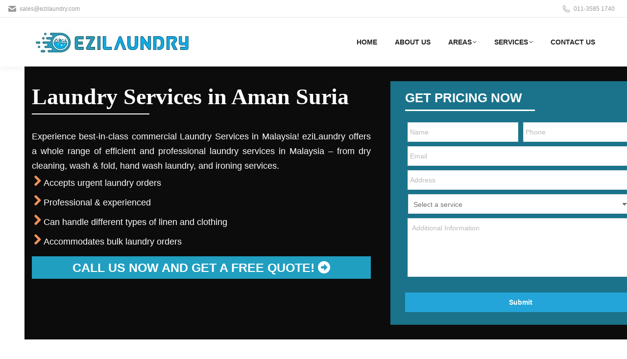

--- FILE ---
content_type: text/html; charset=utf-8
request_url: https://www.google.com/recaptcha/api2/anchor?ar=1&k=6LeRN8sqAAAAAHyQFRHS7gTPfHOheTf1vGH-YS1H&co=aHR0cHM6Ly93d3cuZXppbGF1bmRyeS5jb206NDQz&hl=en&v=PoyoqOPhxBO7pBk68S4YbpHZ&size=invisible&anchor-ms=20000&execute-ms=30000&cb=qjvicydbqf8
body_size: 48541
content:
<!DOCTYPE HTML><html dir="ltr" lang="en"><head><meta http-equiv="Content-Type" content="text/html; charset=UTF-8">
<meta http-equiv="X-UA-Compatible" content="IE=edge">
<title>reCAPTCHA</title>
<style type="text/css">
/* cyrillic-ext */
@font-face {
  font-family: 'Roboto';
  font-style: normal;
  font-weight: 400;
  font-stretch: 100%;
  src: url(//fonts.gstatic.com/s/roboto/v48/KFO7CnqEu92Fr1ME7kSn66aGLdTylUAMa3GUBHMdazTgWw.woff2) format('woff2');
  unicode-range: U+0460-052F, U+1C80-1C8A, U+20B4, U+2DE0-2DFF, U+A640-A69F, U+FE2E-FE2F;
}
/* cyrillic */
@font-face {
  font-family: 'Roboto';
  font-style: normal;
  font-weight: 400;
  font-stretch: 100%;
  src: url(//fonts.gstatic.com/s/roboto/v48/KFO7CnqEu92Fr1ME7kSn66aGLdTylUAMa3iUBHMdazTgWw.woff2) format('woff2');
  unicode-range: U+0301, U+0400-045F, U+0490-0491, U+04B0-04B1, U+2116;
}
/* greek-ext */
@font-face {
  font-family: 'Roboto';
  font-style: normal;
  font-weight: 400;
  font-stretch: 100%;
  src: url(//fonts.gstatic.com/s/roboto/v48/KFO7CnqEu92Fr1ME7kSn66aGLdTylUAMa3CUBHMdazTgWw.woff2) format('woff2');
  unicode-range: U+1F00-1FFF;
}
/* greek */
@font-face {
  font-family: 'Roboto';
  font-style: normal;
  font-weight: 400;
  font-stretch: 100%;
  src: url(//fonts.gstatic.com/s/roboto/v48/KFO7CnqEu92Fr1ME7kSn66aGLdTylUAMa3-UBHMdazTgWw.woff2) format('woff2');
  unicode-range: U+0370-0377, U+037A-037F, U+0384-038A, U+038C, U+038E-03A1, U+03A3-03FF;
}
/* math */
@font-face {
  font-family: 'Roboto';
  font-style: normal;
  font-weight: 400;
  font-stretch: 100%;
  src: url(//fonts.gstatic.com/s/roboto/v48/KFO7CnqEu92Fr1ME7kSn66aGLdTylUAMawCUBHMdazTgWw.woff2) format('woff2');
  unicode-range: U+0302-0303, U+0305, U+0307-0308, U+0310, U+0312, U+0315, U+031A, U+0326-0327, U+032C, U+032F-0330, U+0332-0333, U+0338, U+033A, U+0346, U+034D, U+0391-03A1, U+03A3-03A9, U+03B1-03C9, U+03D1, U+03D5-03D6, U+03F0-03F1, U+03F4-03F5, U+2016-2017, U+2034-2038, U+203C, U+2040, U+2043, U+2047, U+2050, U+2057, U+205F, U+2070-2071, U+2074-208E, U+2090-209C, U+20D0-20DC, U+20E1, U+20E5-20EF, U+2100-2112, U+2114-2115, U+2117-2121, U+2123-214F, U+2190, U+2192, U+2194-21AE, U+21B0-21E5, U+21F1-21F2, U+21F4-2211, U+2213-2214, U+2216-22FF, U+2308-230B, U+2310, U+2319, U+231C-2321, U+2336-237A, U+237C, U+2395, U+239B-23B7, U+23D0, U+23DC-23E1, U+2474-2475, U+25AF, U+25B3, U+25B7, U+25BD, U+25C1, U+25CA, U+25CC, U+25FB, U+266D-266F, U+27C0-27FF, U+2900-2AFF, U+2B0E-2B11, U+2B30-2B4C, U+2BFE, U+3030, U+FF5B, U+FF5D, U+1D400-1D7FF, U+1EE00-1EEFF;
}
/* symbols */
@font-face {
  font-family: 'Roboto';
  font-style: normal;
  font-weight: 400;
  font-stretch: 100%;
  src: url(//fonts.gstatic.com/s/roboto/v48/KFO7CnqEu92Fr1ME7kSn66aGLdTylUAMaxKUBHMdazTgWw.woff2) format('woff2');
  unicode-range: U+0001-000C, U+000E-001F, U+007F-009F, U+20DD-20E0, U+20E2-20E4, U+2150-218F, U+2190, U+2192, U+2194-2199, U+21AF, U+21E6-21F0, U+21F3, U+2218-2219, U+2299, U+22C4-22C6, U+2300-243F, U+2440-244A, U+2460-24FF, U+25A0-27BF, U+2800-28FF, U+2921-2922, U+2981, U+29BF, U+29EB, U+2B00-2BFF, U+4DC0-4DFF, U+FFF9-FFFB, U+10140-1018E, U+10190-1019C, U+101A0, U+101D0-101FD, U+102E0-102FB, U+10E60-10E7E, U+1D2C0-1D2D3, U+1D2E0-1D37F, U+1F000-1F0FF, U+1F100-1F1AD, U+1F1E6-1F1FF, U+1F30D-1F30F, U+1F315, U+1F31C, U+1F31E, U+1F320-1F32C, U+1F336, U+1F378, U+1F37D, U+1F382, U+1F393-1F39F, U+1F3A7-1F3A8, U+1F3AC-1F3AF, U+1F3C2, U+1F3C4-1F3C6, U+1F3CA-1F3CE, U+1F3D4-1F3E0, U+1F3ED, U+1F3F1-1F3F3, U+1F3F5-1F3F7, U+1F408, U+1F415, U+1F41F, U+1F426, U+1F43F, U+1F441-1F442, U+1F444, U+1F446-1F449, U+1F44C-1F44E, U+1F453, U+1F46A, U+1F47D, U+1F4A3, U+1F4B0, U+1F4B3, U+1F4B9, U+1F4BB, U+1F4BF, U+1F4C8-1F4CB, U+1F4D6, U+1F4DA, U+1F4DF, U+1F4E3-1F4E6, U+1F4EA-1F4ED, U+1F4F7, U+1F4F9-1F4FB, U+1F4FD-1F4FE, U+1F503, U+1F507-1F50B, U+1F50D, U+1F512-1F513, U+1F53E-1F54A, U+1F54F-1F5FA, U+1F610, U+1F650-1F67F, U+1F687, U+1F68D, U+1F691, U+1F694, U+1F698, U+1F6AD, U+1F6B2, U+1F6B9-1F6BA, U+1F6BC, U+1F6C6-1F6CF, U+1F6D3-1F6D7, U+1F6E0-1F6EA, U+1F6F0-1F6F3, U+1F6F7-1F6FC, U+1F700-1F7FF, U+1F800-1F80B, U+1F810-1F847, U+1F850-1F859, U+1F860-1F887, U+1F890-1F8AD, U+1F8B0-1F8BB, U+1F8C0-1F8C1, U+1F900-1F90B, U+1F93B, U+1F946, U+1F984, U+1F996, U+1F9E9, U+1FA00-1FA6F, U+1FA70-1FA7C, U+1FA80-1FA89, U+1FA8F-1FAC6, U+1FACE-1FADC, U+1FADF-1FAE9, U+1FAF0-1FAF8, U+1FB00-1FBFF;
}
/* vietnamese */
@font-face {
  font-family: 'Roboto';
  font-style: normal;
  font-weight: 400;
  font-stretch: 100%;
  src: url(//fonts.gstatic.com/s/roboto/v48/KFO7CnqEu92Fr1ME7kSn66aGLdTylUAMa3OUBHMdazTgWw.woff2) format('woff2');
  unicode-range: U+0102-0103, U+0110-0111, U+0128-0129, U+0168-0169, U+01A0-01A1, U+01AF-01B0, U+0300-0301, U+0303-0304, U+0308-0309, U+0323, U+0329, U+1EA0-1EF9, U+20AB;
}
/* latin-ext */
@font-face {
  font-family: 'Roboto';
  font-style: normal;
  font-weight: 400;
  font-stretch: 100%;
  src: url(//fonts.gstatic.com/s/roboto/v48/KFO7CnqEu92Fr1ME7kSn66aGLdTylUAMa3KUBHMdazTgWw.woff2) format('woff2');
  unicode-range: U+0100-02BA, U+02BD-02C5, U+02C7-02CC, U+02CE-02D7, U+02DD-02FF, U+0304, U+0308, U+0329, U+1D00-1DBF, U+1E00-1E9F, U+1EF2-1EFF, U+2020, U+20A0-20AB, U+20AD-20C0, U+2113, U+2C60-2C7F, U+A720-A7FF;
}
/* latin */
@font-face {
  font-family: 'Roboto';
  font-style: normal;
  font-weight: 400;
  font-stretch: 100%;
  src: url(//fonts.gstatic.com/s/roboto/v48/KFO7CnqEu92Fr1ME7kSn66aGLdTylUAMa3yUBHMdazQ.woff2) format('woff2');
  unicode-range: U+0000-00FF, U+0131, U+0152-0153, U+02BB-02BC, U+02C6, U+02DA, U+02DC, U+0304, U+0308, U+0329, U+2000-206F, U+20AC, U+2122, U+2191, U+2193, U+2212, U+2215, U+FEFF, U+FFFD;
}
/* cyrillic-ext */
@font-face {
  font-family: 'Roboto';
  font-style: normal;
  font-weight: 500;
  font-stretch: 100%;
  src: url(//fonts.gstatic.com/s/roboto/v48/KFO7CnqEu92Fr1ME7kSn66aGLdTylUAMa3GUBHMdazTgWw.woff2) format('woff2');
  unicode-range: U+0460-052F, U+1C80-1C8A, U+20B4, U+2DE0-2DFF, U+A640-A69F, U+FE2E-FE2F;
}
/* cyrillic */
@font-face {
  font-family: 'Roboto';
  font-style: normal;
  font-weight: 500;
  font-stretch: 100%;
  src: url(//fonts.gstatic.com/s/roboto/v48/KFO7CnqEu92Fr1ME7kSn66aGLdTylUAMa3iUBHMdazTgWw.woff2) format('woff2');
  unicode-range: U+0301, U+0400-045F, U+0490-0491, U+04B0-04B1, U+2116;
}
/* greek-ext */
@font-face {
  font-family: 'Roboto';
  font-style: normal;
  font-weight: 500;
  font-stretch: 100%;
  src: url(//fonts.gstatic.com/s/roboto/v48/KFO7CnqEu92Fr1ME7kSn66aGLdTylUAMa3CUBHMdazTgWw.woff2) format('woff2');
  unicode-range: U+1F00-1FFF;
}
/* greek */
@font-face {
  font-family: 'Roboto';
  font-style: normal;
  font-weight: 500;
  font-stretch: 100%;
  src: url(//fonts.gstatic.com/s/roboto/v48/KFO7CnqEu92Fr1ME7kSn66aGLdTylUAMa3-UBHMdazTgWw.woff2) format('woff2');
  unicode-range: U+0370-0377, U+037A-037F, U+0384-038A, U+038C, U+038E-03A1, U+03A3-03FF;
}
/* math */
@font-face {
  font-family: 'Roboto';
  font-style: normal;
  font-weight: 500;
  font-stretch: 100%;
  src: url(//fonts.gstatic.com/s/roboto/v48/KFO7CnqEu92Fr1ME7kSn66aGLdTylUAMawCUBHMdazTgWw.woff2) format('woff2');
  unicode-range: U+0302-0303, U+0305, U+0307-0308, U+0310, U+0312, U+0315, U+031A, U+0326-0327, U+032C, U+032F-0330, U+0332-0333, U+0338, U+033A, U+0346, U+034D, U+0391-03A1, U+03A3-03A9, U+03B1-03C9, U+03D1, U+03D5-03D6, U+03F0-03F1, U+03F4-03F5, U+2016-2017, U+2034-2038, U+203C, U+2040, U+2043, U+2047, U+2050, U+2057, U+205F, U+2070-2071, U+2074-208E, U+2090-209C, U+20D0-20DC, U+20E1, U+20E5-20EF, U+2100-2112, U+2114-2115, U+2117-2121, U+2123-214F, U+2190, U+2192, U+2194-21AE, U+21B0-21E5, U+21F1-21F2, U+21F4-2211, U+2213-2214, U+2216-22FF, U+2308-230B, U+2310, U+2319, U+231C-2321, U+2336-237A, U+237C, U+2395, U+239B-23B7, U+23D0, U+23DC-23E1, U+2474-2475, U+25AF, U+25B3, U+25B7, U+25BD, U+25C1, U+25CA, U+25CC, U+25FB, U+266D-266F, U+27C0-27FF, U+2900-2AFF, U+2B0E-2B11, U+2B30-2B4C, U+2BFE, U+3030, U+FF5B, U+FF5D, U+1D400-1D7FF, U+1EE00-1EEFF;
}
/* symbols */
@font-face {
  font-family: 'Roboto';
  font-style: normal;
  font-weight: 500;
  font-stretch: 100%;
  src: url(//fonts.gstatic.com/s/roboto/v48/KFO7CnqEu92Fr1ME7kSn66aGLdTylUAMaxKUBHMdazTgWw.woff2) format('woff2');
  unicode-range: U+0001-000C, U+000E-001F, U+007F-009F, U+20DD-20E0, U+20E2-20E4, U+2150-218F, U+2190, U+2192, U+2194-2199, U+21AF, U+21E6-21F0, U+21F3, U+2218-2219, U+2299, U+22C4-22C6, U+2300-243F, U+2440-244A, U+2460-24FF, U+25A0-27BF, U+2800-28FF, U+2921-2922, U+2981, U+29BF, U+29EB, U+2B00-2BFF, U+4DC0-4DFF, U+FFF9-FFFB, U+10140-1018E, U+10190-1019C, U+101A0, U+101D0-101FD, U+102E0-102FB, U+10E60-10E7E, U+1D2C0-1D2D3, U+1D2E0-1D37F, U+1F000-1F0FF, U+1F100-1F1AD, U+1F1E6-1F1FF, U+1F30D-1F30F, U+1F315, U+1F31C, U+1F31E, U+1F320-1F32C, U+1F336, U+1F378, U+1F37D, U+1F382, U+1F393-1F39F, U+1F3A7-1F3A8, U+1F3AC-1F3AF, U+1F3C2, U+1F3C4-1F3C6, U+1F3CA-1F3CE, U+1F3D4-1F3E0, U+1F3ED, U+1F3F1-1F3F3, U+1F3F5-1F3F7, U+1F408, U+1F415, U+1F41F, U+1F426, U+1F43F, U+1F441-1F442, U+1F444, U+1F446-1F449, U+1F44C-1F44E, U+1F453, U+1F46A, U+1F47D, U+1F4A3, U+1F4B0, U+1F4B3, U+1F4B9, U+1F4BB, U+1F4BF, U+1F4C8-1F4CB, U+1F4D6, U+1F4DA, U+1F4DF, U+1F4E3-1F4E6, U+1F4EA-1F4ED, U+1F4F7, U+1F4F9-1F4FB, U+1F4FD-1F4FE, U+1F503, U+1F507-1F50B, U+1F50D, U+1F512-1F513, U+1F53E-1F54A, U+1F54F-1F5FA, U+1F610, U+1F650-1F67F, U+1F687, U+1F68D, U+1F691, U+1F694, U+1F698, U+1F6AD, U+1F6B2, U+1F6B9-1F6BA, U+1F6BC, U+1F6C6-1F6CF, U+1F6D3-1F6D7, U+1F6E0-1F6EA, U+1F6F0-1F6F3, U+1F6F7-1F6FC, U+1F700-1F7FF, U+1F800-1F80B, U+1F810-1F847, U+1F850-1F859, U+1F860-1F887, U+1F890-1F8AD, U+1F8B0-1F8BB, U+1F8C0-1F8C1, U+1F900-1F90B, U+1F93B, U+1F946, U+1F984, U+1F996, U+1F9E9, U+1FA00-1FA6F, U+1FA70-1FA7C, U+1FA80-1FA89, U+1FA8F-1FAC6, U+1FACE-1FADC, U+1FADF-1FAE9, U+1FAF0-1FAF8, U+1FB00-1FBFF;
}
/* vietnamese */
@font-face {
  font-family: 'Roboto';
  font-style: normal;
  font-weight: 500;
  font-stretch: 100%;
  src: url(//fonts.gstatic.com/s/roboto/v48/KFO7CnqEu92Fr1ME7kSn66aGLdTylUAMa3OUBHMdazTgWw.woff2) format('woff2');
  unicode-range: U+0102-0103, U+0110-0111, U+0128-0129, U+0168-0169, U+01A0-01A1, U+01AF-01B0, U+0300-0301, U+0303-0304, U+0308-0309, U+0323, U+0329, U+1EA0-1EF9, U+20AB;
}
/* latin-ext */
@font-face {
  font-family: 'Roboto';
  font-style: normal;
  font-weight: 500;
  font-stretch: 100%;
  src: url(//fonts.gstatic.com/s/roboto/v48/KFO7CnqEu92Fr1ME7kSn66aGLdTylUAMa3KUBHMdazTgWw.woff2) format('woff2');
  unicode-range: U+0100-02BA, U+02BD-02C5, U+02C7-02CC, U+02CE-02D7, U+02DD-02FF, U+0304, U+0308, U+0329, U+1D00-1DBF, U+1E00-1E9F, U+1EF2-1EFF, U+2020, U+20A0-20AB, U+20AD-20C0, U+2113, U+2C60-2C7F, U+A720-A7FF;
}
/* latin */
@font-face {
  font-family: 'Roboto';
  font-style: normal;
  font-weight: 500;
  font-stretch: 100%;
  src: url(//fonts.gstatic.com/s/roboto/v48/KFO7CnqEu92Fr1ME7kSn66aGLdTylUAMa3yUBHMdazQ.woff2) format('woff2');
  unicode-range: U+0000-00FF, U+0131, U+0152-0153, U+02BB-02BC, U+02C6, U+02DA, U+02DC, U+0304, U+0308, U+0329, U+2000-206F, U+20AC, U+2122, U+2191, U+2193, U+2212, U+2215, U+FEFF, U+FFFD;
}
/* cyrillic-ext */
@font-face {
  font-family: 'Roboto';
  font-style: normal;
  font-weight: 900;
  font-stretch: 100%;
  src: url(//fonts.gstatic.com/s/roboto/v48/KFO7CnqEu92Fr1ME7kSn66aGLdTylUAMa3GUBHMdazTgWw.woff2) format('woff2');
  unicode-range: U+0460-052F, U+1C80-1C8A, U+20B4, U+2DE0-2DFF, U+A640-A69F, U+FE2E-FE2F;
}
/* cyrillic */
@font-face {
  font-family: 'Roboto';
  font-style: normal;
  font-weight: 900;
  font-stretch: 100%;
  src: url(//fonts.gstatic.com/s/roboto/v48/KFO7CnqEu92Fr1ME7kSn66aGLdTylUAMa3iUBHMdazTgWw.woff2) format('woff2');
  unicode-range: U+0301, U+0400-045F, U+0490-0491, U+04B0-04B1, U+2116;
}
/* greek-ext */
@font-face {
  font-family: 'Roboto';
  font-style: normal;
  font-weight: 900;
  font-stretch: 100%;
  src: url(//fonts.gstatic.com/s/roboto/v48/KFO7CnqEu92Fr1ME7kSn66aGLdTylUAMa3CUBHMdazTgWw.woff2) format('woff2');
  unicode-range: U+1F00-1FFF;
}
/* greek */
@font-face {
  font-family: 'Roboto';
  font-style: normal;
  font-weight: 900;
  font-stretch: 100%;
  src: url(//fonts.gstatic.com/s/roboto/v48/KFO7CnqEu92Fr1ME7kSn66aGLdTylUAMa3-UBHMdazTgWw.woff2) format('woff2');
  unicode-range: U+0370-0377, U+037A-037F, U+0384-038A, U+038C, U+038E-03A1, U+03A3-03FF;
}
/* math */
@font-face {
  font-family: 'Roboto';
  font-style: normal;
  font-weight: 900;
  font-stretch: 100%;
  src: url(//fonts.gstatic.com/s/roboto/v48/KFO7CnqEu92Fr1ME7kSn66aGLdTylUAMawCUBHMdazTgWw.woff2) format('woff2');
  unicode-range: U+0302-0303, U+0305, U+0307-0308, U+0310, U+0312, U+0315, U+031A, U+0326-0327, U+032C, U+032F-0330, U+0332-0333, U+0338, U+033A, U+0346, U+034D, U+0391-03A1, U+03A3-03A9, U+03B1-03C9, U+03D1, U+03D5-03D6, U+03F0-03F1, U+03F4-03F5, U+2016-2017, U+2034-2038, U+203C, U+2040, U+2043, U+2047, U+2050, U+2057, U+205F, U+2070-2071, U+2074-208E, U+2090-209C, U+20D0-20DC, U+20E1, U+20E5-20EF, U+2100-2112, U+2114-2115, U+2117-2121, U+2123-214F, U+2190, U+2192, U+2194-21AE, U+21B0-21E5, U+21F1-21F2, U+21F4-2211, U+2213-2214, U+2216-22FF, U+2308-230B, U+2310, U+2319, U+231C-2321, U+2336-237A, U+237C, U+2395, U+239B-23B7, U+23D0, U+23DC-23E1, U+2474-2475, U+25AF, U+25B3, U+25B7, U+25BD, U+25C1, U+25CA, U+25CC, U+25FB, U+266D-266F, U+27C0-27FF, U+2900-2AFF, U+2B0E-2B11, U+2B30-2B4C, U+2BFE, U+3030, U+FF5B, U+FF5D, U+1D400-1D7FF, U+1EE00-1EEFF;
}
/* symbols */
@font-face {
  font-family: 'Roboto';
  font-style: normal;
  font-weight: 900;
  font-stretch: 100%;
  src: url(//fonts.gstatic.com/s/roboto/v48/KFO7CnqEu92Fr1ME7kSn66aGLdTylUAMaxKUBHMdazTgWw.woff2) format('woff2');
  unicode-range: U+0001-000C, U+000E-001F, U+007F-009F, U+20DD-20E0, U+20E2-20E4, U+2150-218F, U+2190, U+2192, U+2194-2199, U+21AF, U+21E6-21F0, U+21F3, U+2218-2219, U+2299, U+22C4-22C6, U+2300-243F, U+2440-244A, U+2460-24FF, U+25A0-27BF, U+2800-28FF, U+2921-2922, U+2981, U+29BF, U+29EB, U+2B00-2BFF, U+4DC0-4DFF, U+FFF9-FFFB, U+10140-1018E, U+10190-1019C, U+101A0, U+101D0-101FD, U+102E0-102FB, U+10E60-10E7E, U+1D2C0-1D2D3, U+1D2E0-1D37F, U+1F000-1F0FF, U+1F100-1F1AD, U+1F1E6-1F1FF, U+1F30D-1F30F, U+1F315, U+1F31C, U+1F31E, U+1F320-1F32C, U+1F336, U+1F378, U+1F37D, U+1F382, U+1F393-1F39F, U+1F3A7-1F3A8, U+1F3AC-1F3AF, U+1F3C2, U+1F3C4-1F3C6, U+1F3CA-1F3CE, U+1F3D4-1F3E0, U+1F3ED, U+1F3F1-1F3F3, U+1F3F5-1F3F7, U+1F408, U+1F415, U+1F41F, U+1F426, U+1F43F, U+1F441-1F442, U+1F444, U+1F446-1F449, U+1F44C-1F44E, U+1F453, U+1F46A, U+1F47D, U+1F4A3, U+1F4B0, U+1F4B3, U+1F4B9, U+1F4BB, U+1F4BF, U+1F4C8-1F4CB, U+1F4D6, U+1F4DA, U+1F4DF, U+1F4E3-1F4E6, U+1F4EA-1F4ED, U+1F4F7, U+1F4F9-1F4FB, U+1F4FD-1F4FE, U+1F503, U+1F507-1F50B, U+1F50D, U+1F512-1F513, U+1F53E-1F54A, U+1F54F-1F5FA, U+1F610, U+1F650-1F67F, U+1F687, U+1F68D, U+1F691, U+1F694, U+1F698, U+1F6AD, U+1F6B2, U+1F6B9-1F6BA, U+1F6BC, U+1F6C6-1F6CF, U+1F6D3-1F6D7, U+1F6E0-1F6EA, U+1F6F0-1F6F3, U+1F6F7-1F6FC, U+1F700-1F7FF, U+1F800-1F80B, U+1F810-1F847, U+1F850-1F859, U+1F860-1F887, U+1F890-1F8AD, U+1F8B0-1F8BB, U+1F8C0-1F8C1, U+1F900-1F90B, U+1F93B, U+1F946, U+1F984, U+1F996, U+1F9E9, U+1FA00-1FA6F, U+1FA70-1FA7C, U+1FA80-1FA89, U+1FA8F-1FAC6, U+1FACE-1FADC, U+1FADF-1FAE9, U+1FAF0-1FAF8, U+1FB00-1FBFF;
}
/* vietnamese */
@font-face {
  font-family: 'Roboto';
  font-style: normal;
  font-weight: 900;
  font-stretch: 100%;
  src: url(//fonts.gstatic.com/s/roboto/v48/KFO7CnqEu92Fr1ME7kSn66aGLdTylUAMa3OUBHMdazTgWw.woff2) format('woff2');
  unicode-range: U+0102-0103, U+0110-0111, U+0128-0129, U+0168-0169, U+01A0-01A1, U+01AF-01B0, U+0300-0301, U+0303-0304, U+0308-0309, U+0323, U+0329, U+1EA0-1EF9, U+20AB;
}
/* latin-ext */
@font-face {
  font-family: 'Roboto';
  font-style: normal;
  font-weight: 900;
  font-stretch: 100%;
  src: url(//fonts.gstatic.com/s/roboto/v48/KFO7CnqEu92Fr1ME7kSn66aGLdTylUAMa3KUBHMdazTgWw.woff2) format('woff2');
  unicode-range: U+0100-02BA, U+02BD-02C5, U+02C7-02CC, U+02CE-02D7, U+02DD-02FF, U+0304, U+0308, U+0329, U+1D00-1DBF, U+1E00-1E9F, U+1EF2-1EFF, U+2020, U+20A0-20AB, U+20AD-20C0, U+2113, U+2C60-2C7F, U+A720-A7FF;
}
/* latin */
@font-face {
  font-family: 'Roboto';
  font-style: normal;
  font-weight: 900;
  font-stretch: 100%;
  src: url(//fonts.gstatic.com/s/roboto/v48/KFO7CnqEu92Fr1ME7kSn66aGLdTylUAMa3yUBHMdazQ.woff2) format('woff2');
  unicode-range: U+0000-00FF, U+0131, U+0152-0153, U+02BB-02BC, U+02C6, U+02DA, U+02DC, U+0304, U+0308, U+0329, U+2000-206F, U+20AC, U+2122, U+2191, U+2193, U+2212, U+2215, U+FEFF, U+FFFD;
}

</style>
<link rel="stylesheet" type="text/css" href="https://www.gstatic.com/recaptcha/releases/PoyoqOPhxBO7pBk68S4YbpHZ/styles__ltr.css">
<script nonce="Wz3fuViuOm7jadbKmmLa_g" type="text/javascript">window['__recaptcha_api'] = 'https://www.google.com/recaptcha/api2/';</script>
<script type="text/javascript" src="https://www.gstatic.com/recaptcha/releases/PoyoqOPhxBO7pBk68S4YbpHZ/recaptcha__en.js" nonce="Wz3fuViuOm7jadbKmmLa_g">
      
    </script></head>
<body><div id="rc-anchor-alert" class="rc-anchor-alert"></div>
<input type="hidden" id="recaptcha-token" value="[base64]">
<script type="text/javascript" nonce="Wz3fuViuOm7jadbKmmLa_g">
      recaptcha.anchor.Main.init("[\x22ainput\x22,[\x22bgdata\x22,\x22\x22,\[base64]/[base64]/[base64]/KE4oMTI0LHYsdi5HKSxMWihsLHYpKTpOKDEyNCx2LGwpLFYpLHYpLFQpKSxGKDE3MSx2KX0scjc9ZnVuY3Rpb24obCl7cmV0dXJuIGx9LEM9ZnVuY3Rpb24obCxWLHYpe04odixsLFYpLFZbYWtdPTI3OTZ9LG49ZnVuY3Rpb24obCxWKXtWLlg9KChWLlg/[base64]/[base64]/[base64]/[base64]/[base64]/[base64]/[base64]/[base64]/[base64]/[base64]/[base64]\\u003d\x22,\[base64]\\u003d\x22,\[base64]/DhwjDo8K/wrBnEBXDtw9xwoFnCMOmw6sOwqV5PXXDnMOFAsOUwqBTbT4fw5bCpsO4IRDCksOEw4XDnVjDrMKqGHEdwolWw4ktVsOUwqJUYEHCjSFEw6kPf8O6ZXrCnz3CtDnCq3JaDMKXHMKTf8OJDsOEZcOhw50TKVBcJTLCmMOKeDrDmsKkw4fDsB/CqcO6w69aRB3DokjCkU9wwrA0ZMKEc8OOwqFqXHYBQsOrwoNgLMKNTwPDjyvDpAUoKSEgasKewqdgd8KOwpFXwrtmw6vCtl1KwoBPViHDn8OxfsOvAh7DsRthGEbDvUfCmMOsacO9LzYxYWvDtcOawrfDsS/CqTgvwqrCjTHCjMKdw6fDj8OGGMOlw4bDtsKqdjYqMcKLw6bDp01Dw7XDvE3DlcK/NFDDiENTWUUMw5vCu1/CtMKnwpDDqEpvwoEHw4VpwqcGYl/DgCrDq8KMw4/DucKFXsKqeWZ4bhXDhMKNETHDsUsDwqLCrm5Cw54nB1RdTjVcwpjCpMKULywcwonCgkxUw44PwqLCjsODdSDDgcKuwpPChlTDjRVhw4nCjMKTAMKpwonCncOtw7pCwpJgE8OZBcKiPcOVwovCp8K9w6HDiUPCjy7DvMOOZMKkw77CjsK/TsOswpgfXjLClD/[base64]/Ckg/Cm183w7jDghbDlRl6wprCnQ4Qw7Z3Xn0Tw4UBw7tZI1HDhRnCicKJw7LCtF7CnsK6O8OLOlJhGsKxIcOQwoLDgWLCi8OrKMK2PR/CjcKlwo3DlsK3Eh3CvMOkZsKdwoFowrbDucO7w4PDuMOtZA/[base64]/Cq0XDkV7DpDbCqQQrw6/Dkj4FdWcwRsKdYzYmfQfCvsKCcUgQYsOnPMOhwrsuw4NnbcKvO1w1wq/CncKBCE/[base64]/CpcK6w5shHQTDgcKKYGJCw4kPTmrDjXDDlsKJfsKRH8KybMKMwqrCpSDCpwzCpMKew4Iaw5BYFcOkwq7CuwHDgBXDhFbDqxLDhQjChx3DrCIrVwfDpCgnShVcbsKKZC7DkMKJwp/DvcKQwrwWw4EUw5LCsFLDgkFpcsKFGhM8aC/ClsO5Ww3Dp8KKwqvDnBUEOEfCnMOqwphmQMOYwoYLwppxP8KoVksHDsO5wqhgXVw/w64QQMKwwrIqwokmKMKtc0nDkcKYw6gOw77CpsOLEsK0wqVJSsKGWljDpV7Dl0XCi1BCw4wFAjBeID/Dizk1OMObwplPw4bCmcODwqrCvV45cMO3AsOCBF0jDsKww5kcwr/DtBdcw6Fuwr1nwoHDgD9fA0h9DcKgw4LDrTTCgMOCwovChj/[base64]/[base64]/[base64]/CqzhhA8KlwoDCqcOtwr3DmMK+wplxNMKdwq87wo3ClD98bxo8O8KMwpHCtcO1woTCnMOJPnAaTQ5uIMKmwr93w4V/wqDCpMO1w5vCmkFvw4RawpvDhMOdw7rCgMKFARQQwolQOyMkw7XDmzdlwrt4wo/DhsO3wpBzIX0uVMK9w7d3wp5LQWxqIMOBw50XZV8xZQ/DnlXDjAAnw5/[base64]/[base64]/VMOjwprCj3N+w7vDjVrCisKPXcKfJ8OYwrc1UMK7IsKkw7MtZMOCw5XDm8KGZWgOw7cnD8Omw4hpw715wq7DuxnCmmzCicONwrHCosKrwq3Ch2bCvsOHw6zCrcOLTMO/HUIfP0BLH0fCjng2w7jCr1DCjcOlWDchWMKNeArDmgXCuTfDrsOXEMKsdgTDjsKdfxrCrsOhJMO2MEjDtFPCvzzCsxVqeMOkwrNmw6XDgMKSw5rCpknCp24yCjp/HUJwbcKlOyRfw5DCq8KwViFDJsOlLSFNwpLDosOYwot4w4rDonTDhyPCmsKCJWLDimcCEmZxLFYpw78vw5PCsSLCnsOqwrHDuGAOwrjCkB8Iw7LCsCwgPAnCi27DosKTw6Asw4TCkMOfw5LDiMKuw4V/bys/IMKiJ1Bqw5fCkMOmL8OMYMO8CcKow7HCixAjLsOaVMOewpNKw7zDhT7DtwTDlsKaw6XCvTBGN8KyTHRSHl/CkMKEwpFVw5zCkMKmfUzCiSw1AcO6w4BGw7oJwqBXwrfDnMKbMl3DhsKCw6nCgGfCh8O6QcOGwrUzw4jDqjHCpcOKE8KaREx2EMKFwoLDi3ZABcKSfsOIwrtYa8OzKDwxKMO6AsOiwpLDrCl9bl0ew7zCmsKmf1bCssKMw4TDtR7Cu0fDjhPClGI+wprCk8K6w7/DsQ4MMzBZwrx2P8OTwpUNwrDCpC/DgBbDk1NHSyLCp8Ksw4vCoMK2SXPDgTjDhibDlDbCv8OvZcKuW8Kuwo5QOsOfw5VuY8Ouwps5O8K0w641UCleTEXCnsOHPyTCkR/DkWDDtQPDnm4yGsKOWlcKw4/DjcOzw4lowqsPG8OgAhvDgQzCrMKww45zTXDDksOgwpZiMcOhwpbCtcKaMcOKw5bClCYnw4nDkkdFCsOMwrvCocOwLsKTLMOzw4gteMKNw4diKMK/w6DDoSXDgsKIdHXDo8OqQsOEIcO6w6bDvMONMAfDpcOlwobCosOccMOjwrjDosOYwopGwpM+BR42w4RIZHAccSvDiF7DuMOWFsOAZMOiw4VID8OFBMONw48ywoHDj8Kaw5HDllHDsMO6R8O3ezljOjrDu8OgQ8OTw7/[base64]/CiG9KwrjDscOufsOVwqbCrsO8KgMIw7FowpEyUMOXF8KgRzQudcO9dyQ2wpslUcO/wp3CkQ9LCcK3TMOxBMKiw6MAwr4wwqHDlsOTw7vDuwlUZDbCusK/wp51wqYAIg/DqjHDl8OtMQDDocK5wpHCncK4w6/Dnw8MXzc8w4pAwrTDt8KtwpZWSMOOwpPDmTd1woLCt0DDtz3DiMKqw5kwwr55YmR9wploGMKhwp8se0jDtBfCv3Epw6RpwrJONmTDuCbDosK/woJECsObwr3ClMO7ayohw4J5KjMgw4wYHMKsw6RkwqJowq8BeMKtBsKKw6dFfjBTCl3CoBZ0Ni3DmMKjFMK1FcOYEcK0KUU4w65AfgnDuFLCtsK+wrjDssOCw6xSNFDCrcONKA/CjC0ZPgVOZ8KDNsKsUsKJw4fCoQDDkMKFw6XDkEBAGQVuw6TDl8KwcsO3esKfw5slwqDCocKoZcK3wpE0wonDnj5EHgJbw67DqBYBT8O3w68qwrTCn8O4NRUBKMKiZHLDvEPDs8OsV8KEOx/Cl8Onwr/DhjnCicK/bQJ6w7RuZgrCmmIvw6Z/[base64]/[base64]/Cv8Kxw5RzwphFwqXCvHxHwonDmlMTw5zDrsKhwqxrw5jCjgEGw67ClWDCkcKRwqsIw64sWMO7DQFLwrDDoiPCgFvDv0XDv3rCqcKvAVx+wocvw57CizXCksOvw5sgwrlHB8OrwrPDvMKZwpXCoRBuwqvDjMOtHipBwpzClggJaEBXw4LDiWxPEXTDix/CnGzDnMOgwoLDo1LDhHXDvsKFAHxwwqTDk8K6w5bDr8O3WsOCwqcRcnrDgjMtw5vDim8gCMKXb8OnCwXDv8OGe8KgaMK3w51aw5bClQLCqsOJecOjU8ODwpR5DMOiw7QAwqjDncOmLmYAKsO9w4xNU8O+cETDncKgwoUMRcOKw6fDnB/Csic7wpkuwrVXW8KHfsKoCAvDvXxsb8KEwrXDicKew7HDmMKow4TDpwXCk3/[base64]/DqA/[base64]/w5YGFAlgMD3DmcKHOHvCh8OdOG59wpTCrCNIw6rDosOmV8OVw5XDr8O3C38vJsOzwrQ2X8ORTWgmPcKcw6vCjMOZw63CssKmLsK8w4QmAsKnwrTClBbCtcKlS0HDvi0dwohVwrvCuMOAwqNjQ2bDvcO4Kg9sHnNhwrrDpnRuwp/Cg8K+TsKFO3Jyw4I6FsKiw7vCusORwqvDo8OFT1pTKgdvA0U0wpbDuAhCU8OfwoIJw5pSFMKVDsKmJcKKw7/DgMKrJ8OuwqrChcKFw4grw6I6w4Q4c8KpSHlLwprDkcOgwoDCtMOqwqPDtVfCjXDDssOLwpICwrrClcKTQsKGwqB/X8O/[base64]/CsMODQMOSQ8OAwpACZn10wqzDvcKowoEbZhTDrsKrw4nDhm4pw6bCtMOkdH/Cr8OCCWTCn8OvGADCvlYbw6nCkifDnGtRw6l6ZsK/[base64]/CoRbDlHZqwrPDoMO+EgpbajXDgSEuwovCn8KCwqbDiFrClcKOw6Mzw6XCo8KrwoRpe8O1wofCpzrDkzXDiGokcBjDtW42fyQMw6VvacO2cHweZiHCi8OZw4lFwrhpwonDrlvDkUDCssOkw6fCt8Osw5MaJMOZDsOWFnF+HsKWwrrCuyVqF1LCl8KuW1/[base64]/w73CpmzCtiEkI0puVg7DncOjQsOhAsKiJMKYwq8+OG5+SGvCoyvDsE5OwqzCh3BEesKWw6LDkMO3w4VxwoR6wqrDr8KJwpjCocOQGcK/w7rDvMO0wpwuRjjDjcKow57Ch8O2c2jCs8Ozw4XDnMKoDRfDoAAMwp9LIsKOwpLDswJlw44NWMOocVkobFt5wpbDsF82AcOnSMKTOkAlXSBtGMObw4jCrMKYbcOMCRdqDVHDviQKVB/Cq8KHwqnChRvDvWPCqcOEw6TCiibDh0LDvcOmPcKPFMKuwq7CksOiM8KwZcONw7vChSHCo3fCmH8YwpXCisOiATJDwqDDoCNuw4cWw65qwoFcB2oXwocGw4RlfX1JJnPDiULDvcOgTjpTwokNYQnCnHJlQ8KDR8K1w5bCtjPDo8K6woLCmsKgd8OASWbCmgdXwq7Cn0/DusKHw7JIwq7Co8KdZgTDqTQRwobDqixEThLDi8OCwoVfw5rDhgtoGsK1w5xtwp3DqsKqw4rDn18ywpTCpsKuwqIowrxyJ8K5w5TCk8K4YcOLEMK5w73CgcOjw5wEw4LCm8Kxw7lKV8KOYsOHB8OPw7vCgWPDjsKMMz7DgwzCr0I6w5/[base64]/BW4KLMKgwrnDlsOaP8OAHMKxwr4bD8OKwonDlMOsDF5Vw47Cq2djbx1jw63CgcKWCcO1KQTCqHRmwoNHI03CucKiw6hKezZMCsOtw4k2QcKJaMKkw4Nwwp51fSHCnHZLwprDr8KRG2Utw5IpwrcWYMK9w6fDkFXDicOadMK7w5zDtTtOf0TDi8OkwrDDul/CikJlw5F1CzLCiMKewr1hR8KvNMOkIn9cwpDDgXAMwr9YcHPCjsOJHFAXwoUMw5bDpMOAw6Iow63DscOYcsO/wpsIbFtrSGEJdcONFsK0wp0OwrVcw4RzaMO3R3JsDR4uw5vDtBXCrMOjCDwnVWUMw7zCrEUFRWVPaEDDqVfCrg83Zn8uwrXDnnXCjSpBK3JTC24KPMOuw4wXIVXCkcO0wqE0woglW8ODIsKQFBsVL8OnwoFXwoxTw5/DvMKJQMONSXfDl8OtGMOhwr/CsiJuw5nDtVXCoDbCscO3w5zDqcODwphjw6EsOyIYwpM6YQVmwqLDscOUKMKww6TCv8KQw5klOsKzCGhjw7thI8OCwrhjw6VMIMKYwrN0woUMwpjCnsK/HinDvmjDhsO6w7PDj1FcF8KBwqzDvglIDkzChzZOw7YTUsKuw4JNR0PDvsKuSRpuw4J0SsOMw5fDj8OIOMKwTsKdwqfDv8KjQRZKwrcXWcKRdsKAwqnDlHfCrMODw5jCrxIkcMOGPgnCrhocw75kanpQwrvCumRuw7HCosO3w4U/RsKcwqrDj8KjOsO9wpvDksOCw6zCgDrCh1lKQGrCvcKPI35YwqLDiMKswrdCw4bDlMO3wqvCjVNRUWsgwpw5wpjCoSQcw4giw6cxw7bCi8OWBsKefsOJwp/CssKUwqLCgWdEw5jCjcOUHSwKM8KJCCnDujvCoSDCh8KCfMKaw7XDpsOQeHvCpcKXw7cMB8K7w4HDix7CmsO6NDLDt1fClg3DmjTDjMOcw5ROw7TChBbCpEI/woo8w7BuB8K/YsO4w4x6woZKwpHCng7DqlErwrjDoS/Cog/Dmj0pw4PDucK0w74EThvDvE3CucO6w59gw4zCu8Kuw5TCuUHCr8OXwrPDs8Ovw60zLTrCq1nDiisqNWLDjWwlw7s8w6bCmULCjxnCtcKSwozDvCp1wrnDosKowpk5GcOWwq9IGXbDsnk9ecK/w7gmw7/CjMOfw7nDv8OgBXXDp8KXw77DtR7DhMK7ZcKcw47Cs8KowqXChSgGJcOnZl1Ow4Bjw60rwqYmwqlYw4/DrWcSJcKhwrVuw75/[base64]/w7wHwpMbLcOBCFlIaMKgwo4jQMOdYcOTwqbCq8Opw4rDsDdqIMKTQcKHR13Cg2hMw5YzwpRYRsKqwqHDnx/CkkgpbsKhd8O+woAzOjUGEgd3Y8KkwpLDkxTDrsKfw47CsjYJeg81H0t1w5EFwp/[base64]/CrcKYLHwEWHHDpk3CvkUMTidSdnnDjhTDghbDscO1QFk/bMOawqLDvX/CiwfDrsKWw63CmMKfwroRw6JLAHHDmEXChSHDmSrDhwDDgcO9BsK/W8K/[base64]/DmsK6NCDCjcKoWMKjcDJJE8OVVnfCiTozwqrDgQTCiW/[base64]/CkcOhZcKJw5vCp8O/PwVowotWwo/Dk2hNwprDkTd/wqjCn8KdLXEzIxAgYcOODUPCpCR7UDJOF37DuXPCtsORM0QLw7kzP8OhIcKqX8ORwpBNwo/Dpht1FAbDqwV9Dghiw7gIa3DCt8K2Nm/DrTB6wokOcHM1w7TCpsO8w4TDiMKdw7ZSw5DDjTZbwpfDj8O+w5TClMORGwxYGMOLdivCgMKfTcOhKw/[base64]/Z8KTw7UOb8ODwoAcHcKySsKrUXIjw4vCocKVb8KlUCcEW8OuesOtwrPCvTwdTwttw6pjwojCksKdw6wmD8O0QMOYw7Uxw7/CkcOQwp99acOWXMOCAXLDv8Kxw5kyw4tXFE58ZsK3woA7w58qwoUveMKvwoogwpZjLsO6IcOowrwHwoTCjC/ClsKkw5PDqMKwKxQjb8OgaDXCqsKYwotHwoLCoMOOPsK6wobCh8OtwqYoRcKJwpcURiTCiBYGZ8KfwpfDo8Otw4wOXWfDgSrDmcObRGHDgzMpcsK2O0/DrcOxfcO8HcObwoZAB8Ozw7/[base64]/ClyVpw6DCsizDk8KWwp09w7o+eERHcsKEw4lrI3Zaw67ChB85w4zDrcKIbQNfwo8Vw7DDssOwNsO6w4fDuUEewpjDs8KkClHCrMKmw6PCgDUAeWdIw5B+JMKoCQPCoB7Cs8KQCMKiEsK9wqnDiwHCq8OFS8KXwo/[base64]/[base64]/Do35Qw6HCk8OqwobDkXXCnMO4w7XDgnzCrB/CoQnDpsOee2bDuRzCoMOMwpfCnsO+HsKMWcOlLMOCGMO+w6DDn8OXw4/Cun84MhQcT2JidsKaCsOFw5/[base64]/wrfCoSrDusKbwozDgcOmS8KNwpHCqsO+QcKgwr3DmcKgasOAwpoxGMKMwrvDksOiVcOHVsOXOBfCtGMcw70tw7bCpcKCRMKGw4PDnwtaw77CncOqwpkSRGjCnMOEeMKewpDCik/CtyFiwpMGwrIgw7I8ACHCliYSwqbDvsOSaMKiPEbCpcKCwp0xw6zDkSJvwqFYH1XCoUnCjmU/woU5w69mw4ZoRkTCu8KGw7QUSBpCQ3QfPW9FR8KXXzw2woB3w6XCpsKuw4dYRzBEwqdFfztxwq3CuMOwO07DkgpAEsOheXRwIsONw7bCmMK/wrwfEcKqTHAFAcK8WMOJwqMGcMKeFBnCjcKpw6DDvMOvOsO3eg/DhsKow7LCqjrDuMKlw6J/w5grw5vDhMKWwpgcPCksXcKAw5Iuw7zCiw4Cwp8mUMOYw5oHwqMfFcOKSMK9w6XDmsKCSMKuwp4Iw5TDl8KIEDUHG8KZL3XCkcOTwqB5w4oWwrJFwqvCvcOgZ8KVwoPCscKpwpZiT17CnsOew5TCicKvRx1kw5XCssKPB3zDuMOHwqvDo8OlwrLCtsObw6spw6/Ck8KkZsOsXcO8GyjDl0nCk8KiQy7CvMO1wozDqMOyT0wcal8Bw7YWwqVKw49BwqB+InbCoHTDujzCmGANVcO0EyQ7wowqwpnDlQ/CqMO3wqVfYsKmUwzDhQbDiMKifkzChVjCtRsBQMOTRUwpRlPDtMKBw48Nwo8+V8Osw7/CnkzDrMOhw6wxwo3Cs37DgDczMhPCl2EbU8K7LcOiLcOLNsOIBMObbEbDmMKoB8Oaw7TDvsKZBsKHw5diX3PClyHDnzfDj8OCw5tycVfCpifDn1M0wp9zw49xw5FFcEtYwpgJFcOowopGwqp+QkbCt8O/wqzDg8OhwocNYxnDmA8WPsOCX8Orw7cXwq3ClsO3HsOzw6zDk1rDkRTCuEjCnETDhMKVDV/DqQdnMlzCuMOvwobDk8KWwrvDmsO/wqHDnklfO39/w5DDtUpmZ39BCh8wAcOmwo7CtkQvwpjDgTVwwqNYVcOPRMO7wrDCs8KjWQLDgcK+DkURwqbDn8OHeQ1Aw5xmUcOQwojCt8OLwoU3w5lXw6rCtcKyEMOIC2xBM8OAw7orwrDCt8K6bsO/wrrDkGjDpcKsHcKYYcKSw4ldw6PDlx58w4TDssOcw7fDlQLCisK8OcOpBklnLBAKeAdBwpV3e8KFP8Orw4/Cg8O8w6zDvzbDi8KwCTfChV3CvsOEwo1qDCIjwqJ9w74Yw5PCscKKw7nDq8KLXcKSDGc6wq8lwpBuwrRPw5nDgMOdSTLCt8KgYHvCrzHDrRjDrMO3worDo8OHTcKxFMOBw5kmbMOSMcKnw6UVUkDDsVzDr8O1w7/DvnglZMKLw5ZAEHIpY2A2w4vCkQvCokQebVLDj1PCqcKWw6fDo8OXw6TCkW5Pwq/DqkPCssO/w7zDmiZfwq5cccO0w7bDlhoswpvDrsKUw4JowpnDum/Dl1LDtmnCkcOBwoPCuT/DhMKTTMO1SDrCscOSQ8KvNW5WdcKYIcO2w4/[base64]/wpsewpF5SEEpw7wwN8OWwqXDvRJfHcOJeMOMLsKGw6bCisOEC8OkP8KIw4/CjzrDvnHCtTvCrsKYwonCssK3EmXDtHtGU8Ocw6/Cok5GYil/Y0FkecOiwpZ9dR4jJkhnw4Ecw7khwpFHN8KCw6MZDsOpw4sHwrfDmsK+OiYBMT7Dtz1aw5/CsMOVK2Q9w7lTdcOZwpfCuwTDo2N1w7wPEcKkLsKJOCTDgiTDlsO+wpDDoMKzRzIBcHFYw6k6w68iw6vDp8KEOE/Co8Kdw7Z3MjtTw5Vow73CtcOfw5IzH8OVwrjDmwPDkDcZLcOqwo8/EsKgc33DvcKFwrJrwpbCnsKbHCjDvMOIw5wiw6Quw77CsgIGQ8KTORtnXEbCtMK+IgN5wr3DqcKjJMOSw7vCgToPL8KdTcKhw7/CvF4JRHbCtyJhTMK7N8Kew6lRYTTCksO4Gg1AQgV8Qj0ZAcOqPjzDujDDqWEWwpnDklNPw4VDwoPCq2vDinRcCn3DpMOJRn/[base64]/MMKXwpteC8KYB8OJDElfwobDvxPDkTnDvj7CinzCsH9af3JdV012wpTDvcORwrIgecK9bsKQwqLDnHHCpMKSwqwsBMKGf1Bmw74gw4Y2BMOxJQgDw6MwJ8KSSMOlDwjCg2JlTcOuL3/DlzdEBcOWQMK2w41qG8Kjd8O4VcOWwp0gUgswUzXCsG/CiTXCsV41DUXDocKnwovDuMOCBCXDpzjCtcOuw6HDsXDDnMOQw4gheh7CvQ1qMFfCtsKLd2Iow57CpMK9CW59b8OxTnDDv8KTTH3DlsKCw7JnHFpZF8OKLsKdDR92P0fCgS7CtHkbw7/DisOSwp0dUV3CnU5yScKkw77CgG/Cp0LCmsOaacKCwotCLcKLJC9ww6pGWcONIhF5wr/DnTMvOkhfw7PDrGI4wponw4Uye0AuDcK+w7dNw4BrF8KDw6sDEMKxCcK+EC7CsMOEQSNvw7/CpcOJOgVEHTLDqsK8w6hjVjQRw4tNwrPCm8KQKMOmwrptw5vDq1vDosKBwqfDisOFcsOGWMObw6LDisKwScKhccKNwqvDhibDtWfCqmljHTDDhcOVwpzDuA/CncOqwqZdw63ClGwAw7vDuxYMecK7fiHDgUXDiCXDtTbCj8O5w5YgR8O1RsOmC8KLGMOEwoPChMKKw5JDw41Gw4B/[base64]/[base64]/Dk27CiXgLcsK0w683wop/wp5vcH/ClsOwS3UBGcKGFkomwrgAOn7DksKfwrkvNMO9wpoDw5jDpcKqw6wnw57Cnz/Cj8O+wr4tw43CicKJwpNEwrd/[base64]/wpHCssKDQsOzX8KwDcOow4fCjmXDhTF/wrPCohl5AQItwpw6ZkUfwobCtBLDqcO/[base64]/[base64]/[base64]/CoizCrsKWGcKswqDCp8KBwo5fKHLDs8Kww4V1wprDj8O7NcOYe8OLwpjCiMO6wqkqOcO3bcKxCcOMwo8Rw54sQGgmQkzDmcO6KXjDrsOpw6Fpw4TDrMOJZDvDjVZ1worCiAEzM0gHP8KkZcKDRG1Fw6vDt3pPwqrDnhNDKsKxYhLDksOKwqYjw4N/w48ww7PCtMKswo/DnH7CvGBjw4l2bMOZa0rDv8KnE8K2FkzDqFsew7/Ct0/CgMK5w4bCi15dPifCoMK2w6I2acKEwplpw5rDtAbDgkw9w7Ubw6cAwq3DozQgw4wlHcK1UFxuVSPDncOFZDLCp8O+w6Nywot1w5bCpMOww6MFcMOVw6NeQD3DgsKUw4YwwoRnU8O9wpZVD8K6w4LCsm/DvDHCmMOvwqIDWyx7wrtjW8KCNGQpwr04KMKBwrDDplpVO8Khf8KUc8O4DcOoFHPDsnDClsOwX8KBChxzwoF/fRPDncK5w60SCcKFb8Kpw5bDtl7CrhXDhFlbFMK+EsK2wq/[base64]/CosKAw5/CkBcPw5wIw69Nw4XDigp7wo4CDC4LwoZoEcOHw5bDklwXw5YPJsKAwqrCuMOKw5DCvUh7E3MrGFrCmsK9exHDjDNcfcOUAcOMwqsyw77DmsOmHFZiQ8KIQMOEXcOkw7gXwrHDssO5PcK3NsOlw5d2fQxqw4AEw6dqfWcMHV/Cm8KFaEDDjcKBwpPCtkrCocKOwqPDjz0reA0vwpDDk8OsLmcYwqAfMyR+MBnDjBQTwozCtMOyQEMmXWoBw73CuCvCuh/CgcK8w6vDvAxow5l0w4A5cMO2w6zDul56wqMOKGBDw7cAcsOaIE/CulkXw5xCw7fCmHQ5ajlEw4kfHsOmN0JxFsKSc8K5MEdYw4PDmMOuwo5QZjbCrD3CgBXDtFVwOC/CgQjCisKWBsOIwoA9agpMw4cQEHXCvgd6InwkPkdJFgsLwpl4w4l2w5w1B8K/VsOeXm3CkSRaGzvCt8ONwqvDncOnwr1gfsO3G17CqifDgkgNwqlWX8OBVyxvw742wrbDnMOHwqxUWl46w5gWQ0fDk8KtXzo5fwhgYVBvZxBzwqNWwovCtS4dw6wNw504w7YZw7Qzw6I6wr0aw4TDqAbCuQhPw7jDqgdXSTA1RmQRwrBPE20se2fCvsOXw4nCi0jCkn/[base64]/DisOkZcKgw7NsC8K1MsO4wp5zwokNPcORw4cOwqPCoVoifUsZwrzCtUTDuMKxIG3CpMKxwow4wrbCrifDpTEjw6orCMKXwqYLwpU+Mk3CrMKsw5UHwpfDsyrCgC0vA1fDksK7GT4vw5oUwr9/[base64]/CicKYM8Kgw5dhw7FnNRkHcjjDg0IsCMOKazbCicOJRcOAUXA7cMObKMOdw5TCmQXDmsO2w6Yow4ZDEltfw7HCi3Meb8Ouwpk/[base64]/DiVpZVwgpwr4bw5hbw4Aiw73DjzbCi8Kxw5seXMKOLVvCqi4IwqHDrsKHdU1uRcOmMcOXREvDlMKFESJywokpOMKMX8K1OkxCPcOMw6PDt3Nrwp82wqLCvFnCvh7CrSEESynCo8KIwpHCs8KQLGPCv8O3CyZnG2ADw7vClMKyR8KWaBfDq8OqMzFrYj8/[base64]/[base64]/CpcOEQ8K9XMK+XcOEOGo8wq43wqZgA8Ocw5grQD3DkcKeIMK7TzPCr8K7wrrDmTvCrMKew4I2wo4SwpAKw7DCpDcZPMK4bWV6BcKZwqNKQgMFw43DmAjCkTpfw5nDv0jDrErCv01VwqA4wqLDomx4KGbDtUzCn8Kzwq9Aw71wBcK/[base64]/SsOdwqPDhwIFwp/DiWrDrsOWakXCksOhSzNDw4tcw5c4w6h4Q8K/XcO8IHnCgcOvFcKccQwVRMOFwqAyw551b8O+QGoxw4bCtGAJWsKoFmPCiX/DhsK5wqrCi1d7P8KDNcKaewHCmMOzbgTCncOfDFrCi8K7b1/DpMK6OD3DvQHDuQTChxvCjn/[base64]/[base64]/KyvDhMK/w4vClsOpAQZAw7/DlE9RYyrDvcKKwobCkcOKwoTDpMKqw6TDgcOXwrB8Sl/CjsK5NH0iJcOEw6wzw7zCncO1w5/Dv1TDoMK/wrbCocKvwpsbQsKhCmjDjcKLd8KuB8O2w7/DuRhlwrVRwrUGfcK2Lh/DosK7w7vCglbDhcOKwrDCtcKtRxwjwpPCt8KNwpjCjmkfw4EAe8OMw4xwOsOJwpgswr5VYSNcOWfCjThReAdXw41tw6zDmsKqwpHChThxw4oUwp4iPUkPw5LDk8OwXcKPXsKoccKxdHQ9wrt4w5XDvmDDniDDt0FjIcOIwrBRVMOIwrZMw73DmF/DrD40wqjDj8Otw7XCiMOTUsKSwozClMOiwq1yYsOrfid1wpDCnMKVwqjDg20NK2QpPsOtenvCs8K0HyrDm8KIwrLDjMKkw6jDsMOQQcOLwqXDjcO4aMOoVsKKwo9TF1/[base64]/wr/Dn8KWBlwKw7rDpiZsF8KnwpoRZhXDrR4Lw61kEUUVw5vCrW9ywqnDsMOcc8KnwqXCpATDhmE/w7TCnixUUSBYE33Clj5bI8ORelXDrMOVw5RlfigxwoAXw75JOFnCmsO6dyBiSmQXw5DDqsOpGC/DsX/DhHlHTMOUc8Ouwp8WwpDDh8O4w6fCl8KGw55tOsOpwqxnFsOew43CkxPDl8OJwqHCjSN8w4vCpRPCrzrCiMKPTyfDpDVGw6fCnVYlw4HDksOyw7rDth3DvMONw7hewoXDpXfCo8KkHj4jw5zDqwDDosKuJ8OcTMODDD/[base64]/w7UzwpDChcOTw7HDjcOBwo/DhyzCkDrDrVrCmcKnfsKsacOKVsO4wo3DkcOjc3nDuX1ww6A8woIHwqnClcKjwo8qwrbChUNoe2IiwpUJw6DDilnCgBB1wpTClCVIdm/DgCsFwrLDrC/ChsOJQTE/LsOVw4/[base64]/ATvCocKaTcKhw6PDviTCm0DDnMOsHQwywqvDrsOdRA0Jw5tRwrN6GMO6wqEQKcKiwp3DqmvCtg0zPcKfw6/CsilWw6HCpBFmw69JwqoYw64lNH7DtR/Ck2rDu8OMQ8OVC8K+w53Cu8K8wqYcwqXDhMKUMcOVw6txw5hiTxozBDIgwrnCqcOSBwvDkcKkUsKiJ8KEAlbDpsOcw4HDr3YoKDvDpMOOd8OqwqEeHQjCukxawqXDmhvDsVrDmMO/EsO+alHChg3CtSrCkcKdw4fCr8OTwpnDiyc3wpXDpcKbI8KawpVXR8KYS8K1w7wHIcKTwr06WMKDw7TClSgKPBPCksOmdxB+w6xSw4XChMKxO8K3wrd5w6/CncO8L3whK8K6HsKiwqvCjl/CusKsw4bCusOtEMOfwoPDvMKZODDCv8KYVMOOwrEvIj8hHsOow7x5C8OwwqDDvQzDg8KPACDCjHHDrMK8P8Kkw57DiMO8w5ACw6k4w7USw7AkwrfDo01tw5/DhcO/b0lbw4Yow55EwokUwpAhL8KZw6XCpzRVRcKJPMKJwpLDr8KrBiXCm33Cv8KaMMKlcGfCkMOCwqrCqcKDfUbCqGMIwrZsw4bCpnsPwpocf1jDjsKeLcOPwqDCszpwwoRnGmfCrSjCllAceMOucAbDniLCkWvDmMKva8KgfkbDjMOMJiURKsK/dFXCrMKVSMO5MsOrwqhHNCLDicKNI8OxEcOgwqHDuMKMwoXDhFvCqEYXEsOPf3/DksO7wrQGwqDDt8KdwrvCkxcDwoIwwp7CrkjDpwZbXQd5DsOOw6rDvMORIcKRRcOYSsOKbABSfT1zJ8KdwppwWHnCu8O9wr/[base64]/CqnLDohLDg8O9SMO5Yk3DthguIMO/HyASw4HCuMORRgXDr8K+w4VfZALDjcKvw5jDp8O6w4YWNlDCiU3CrMKwJRlsScOfNcKWw6HChMKLOHANwoMNw4zCpcOBV8KsXcK7woIbThnDnUEVYcOvw5JQw7/Dn8OlTcKewozDtyFddTTDjMKnw7jCmyzDk8O4ZMOZMsOGTSrDmMOgwoDDjsOqwr3Dr8K8C13DhBldwrU6R8KuPsOcagvDniolJiULwqjDi3QAUBZMXMKgH8Kswoc/wpJAS8KABxfDvGrDq8KhT2HCmDJLAsKJwrrDt3DDncKPw7tgVj/[base64]/DtjEBLRxww4Bkw4XDgsOkwrbCiUsrwphzw7rCu0PDvMO9w4E8YsOWTj7CjH9UemnDnMKLEMKRw7M7b17ChRxLWcOFw7TDvMKkw7TCtsOFwo7CrsOpCxnCvcKQQ8KnwqnClR5sD8ODw6TDg8KkwrjDoWjCg8O2NixDO8O2K8KSDRNGZMK/PBnCo8O4UTBEwrgyVkglworCocOFwp3DjsOGGGxHwqQFw6s1w7zCgHInwrAjw6TCgcO/GMO0w4nCjmDDhMKzBQ1VWMKnw7vDmmIQf3zDvyTDr3hpwqnCh8OCYk3DoUU2KsOZwrPDl1zDnMOZw4QZwqBHM3IPP1h+w7vCmsKFwphZHCbDg07Dl8OIw4LDuy/CssOcIi7Dk8KZFcKAV8KZwrvCpgbCmcK/w57ClyjDncOJw5vDlMOew7VRw5cEfMK3aHbCmcOfwrjCpWzDusOpw7zDuTs6FcOjw67DsTrCtjrCpMKrC0PDtxvDjcKKel3DhUF0csOFwpLDjS9sdB3CrsOXwqc8awoBwpzDuUTDilp6UVBow6nDsA82cWZfEznCohp/w5zDp0/CgwrCgMKNwoLDjyglwrxuNsOow4nDvcKww5DDq2kQw6tww6DDh8K6MWkcwqzDmsKrwp/ClSzCqcOccRQlw7xkaUtIw4zChhlBw6hQw6pZQcOgTwcywqYEdsO/wq8tccKxw5rDlsOKwq8xw5/ClMOqS8KUw43Dm8OPPcOKacKfw5sMw4bDvj9SMHHCigouFBvDlMK/w4zDm8OPw5jCncO8woHChWtrwqTDnsKFw4PCrTl3M8KFSBQSAAjDhQzCnV7Cp8KAC8O9QzZNFsORw4IMXMOIPsK2woNUQMOIwoXCsMKEw7sFZV5/dFAOw4jDlVMgQMKAWn7ClMOefUbClDTCpMOewqcpw5fDtcK4wo48RMOZw5cDwpbDpnzDrMOGw5cde8O/PhrDuMOLFxhxwoAWd2HDuMOIw73DksOpw7UgaMKkYAABwrtSwq9uw6DCkUArGcKjw6LCpcOKwrvCkMKRwpTCtho4w7/DkMOGw5pcG8Kewq5+w5PDtVrCmcKlwrzCm3kqw5J+wqnCp1PCscKiwr1HZ8Oewr7DpMONTh7CrzVDwq3DvkFMdsOMwrZCQkvDqMK1WiTClsO4VMOGH8OqQcKVAXrDvMO9w4bCjMOpw4TCm38ew7Vmw59ewr8eT8Kpwr8qKnzDl8OcZWbChB4cIiQQbA7DoMKqwp/Cp8O2wp/Dt0/[base64]/Du8K+w5RCGGvDukgvw4c6wovCrsK+JEtswrvCiWxHDUUZwoTDosOGSsOkw7DDj8OSw6PDicKpwqwIwrFnK1x/S8Kqw7jDjy0VwpzDmcOUZMODw5zDvMKPwpPDn8O9wrPDtsKYwpTCjxfDiWLCtMKOw5x2csOzw5wFNH7ClyJTPg7DpsOtD8KfSsOawqHDuWhlJcK5DjLDv8KKcMOCwpl3wol0woF5HsKnw50MSsOHUC1kwrNVw5nDs2s\\u003d\x22],null,[\x22conf\x22,null,\x226LeRN8sqAAAAAHyQFRHS7gTPfHOheTf1vGH-YS1H\x22,0,null,null,null,1,[21,125,63,73,95,87,41,43,42,83,102,105,109,121],[1017145,159],0,null,null,null,null,0,null,0,null,700,1,null,1,\[base64]/76lBhnEnQkZnOKMAhk\\u003d\x22,0,0,null,null,1,null,0,0,null,null,null,0],\x22https://www.ezilaundry.com:443\x22,null,[3,1,1],null,null,null,1,3600,[\x22https://www.google.com/intl/en/policies/privacy/\x22,\x22https://www.google.com/intl/en/policies/terms/\x22],\x22vjXeUSnNzuZdX312duVfSEk+0DivHcIViMoTNN1HwLE\\u003d\x22,1,0,null,1,1768770148852,0,0,[195,233,40,188,188],null,[49,252,174],\x22RC-YPboTHYQG_0ZTg\x22,null,null,null,null,null,\x220dAFcWeA5nSRS3E3s9e8f-BqFcRdKLfcQxHql-FC0BJwA7I0XdVORL9nGTUX92oNKU7hyg4QURhip8FWn9Y2Wu0yRLnHCHcKDlVA\x22,1768852948789]");
    </script></body></html>